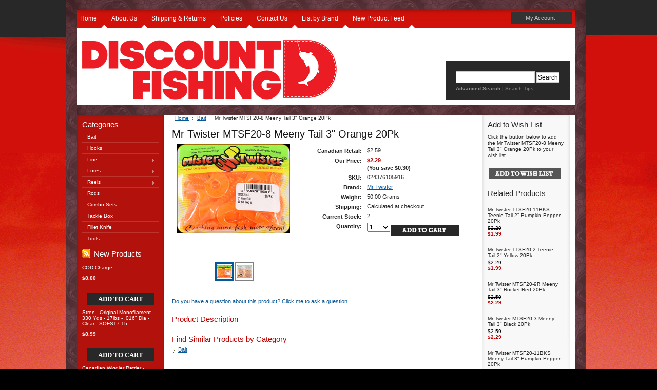

--- FILE ---
content_type: text/html; charset=UTF-8
request_url: https://www.discountfishing.ca/mr-twister-mtsf20-8-meeny-tail-3-orange-20pk/
body_size: 10362
content:
<!DOCTYPE html PUBLIC "-//W3C//DTD XHTML 1.0 Transitional//EN" "http://www.w3.org/TR/xhtml1/DTD/xhtml1-transitional.dtd">
<html xml:lang="en" lang="en" xmlns="http://www.w3.org/1999/xhtml" xmlns:og="http://opengraphprotocol.org/schema/">
<head>
    

    <title>Mr Twister MTSF20-8 Meeny Tail 3" Orange 20Pk - Discount Fishing Canada</title>

    <meta http-equiv="Content-Type" content="text/html; charset=UTF-8" />
    <meta name="description" content="" />
    <meta name="keywords" content="" />
    <meta property="og:type" content="product" />
<meta property="og:title" content="Mr Twister MTSF20-8 Meeny Tail 3&quot; Orange 20Pk" />
<meta property="og:description" content="Discount Fishing is a retailer of recreational fishing gear serving a market that covers Canada coast to coast to coast.  We pride ourselves in providing top quality products at a fraction of the cost found at other Canadian retailers.  The name says it all, we discount our items to move them out the door.  If you&#039;re looking for the absolute best deal on fishing gear in Canada then you&#039;ve found the right place.    It is our goal to become a one stop shopping destination for the fisherman looking for both quality and value.  Please keep in mind that we&#039;re just getting started here and because of that our inventory is currently limited.  Keep checking back often as we have more product inbound at all times and will soon grow to have a wide variety of lures, reels and much more in stock!  Thanks for stopping by!" />
<meta property="og:image" content="https://cdn1.bigcommerce.com/server4300/e534e/products/1246/images/9616/024376105916A__88463.1397772201.220.220.jpg?c=2" />
<meta property="og:site_name" content="Discount Fishing Canada" />
<meta property="og:url" content="https://discountfishing.ca/mr-twister-mtsf20-8-meeny-tail-3-orange-20pk/" />
<meta property="pinterest:richpins" content="enabled" />
    <link rel='canonical' href='https://discountfishing.ca/mr-twister-mtsf20-8-meeny-tail-3-orange-20pk/' />
    
    <meta http-equiv="Content-Script-Type" content="text/javascript" />
    <meta http-equiv="Content-Style-Type" content="text/css" />
    
    <link rel="shortcut icon" href="https://cdn2.bigcommerce.com/server4300/e534e/product_images/Discount%20Fishing%20Favicon.ico" />

    <!-- begin: js page tag -->
    <script language="javascript" type="text/javascript">//<![CDATA[
        (function(){
            // this happens before external dependencies (and dom ready) to reduce page flicker
            var node, i;
            for (i = window.document.childNodes.length; i--;) {
                node = window.document.childNodes[i];
                if (node.nodeName == 'HTML') {
                    node.className += ' javascript';
                }
            }
        })();
    //]]></script>
    <!-- end: js page tag -->

    <link href="https://cdn9.bigcommerce.com/r-50b4fa8997ce43839fb9457331bc39687cd8345a/themes/__master/Styles/styles.css" type="text/css" rel="stylesheet" /><link href="https://cdn1.bigcommerce.com/server4300/e534e/templates/__custom/Styles/styles.css?t=1440104557" media="all" type="text/css" rel="stylesheet" />
<link href="https://cdn9.bigcommerce.com/r-c71b9995f4a706510d16ad47d2472c26eb88e9bf/themes/Entertainment/Styles/iselector.css" media="all" type="text/css" rel="stylesheet" />
<link href="https://cdn1.bigcommerce.com/server4300/e534e/templates/__custom/Styles/red.css?t=1440104557" media="all" type="text/css" rel="stylesheet" />
<!--[if IE]><link href="https://cdn9.bigcommerce.com/r-c71b9995f4a706510d16ad47d2472c26eb88e9bf/themes/Entertainment/Styles/ie.css" media="all" type="text/css" rel="stylesheet" /><![endif]-->
<link href="https://cdn9.bigcommerce.com/r-8aad5f624241bf0bfd9e4b02f99944e01159441b/javascript/jquery/plugins/imodal/imodal.css" type="text/css" rel="stylesheet" /><link href="https://cdn9.bigcommerce.com/r-8aad5f624241bf0bfd9e4b02f99944e01159441b/javascript/jquery/plugins/jqzoom/css/jquery.jqzoom.css" type="text/css" rel="stylesheet" /><link href="https://cdn9.bigcommerce.com/r-8aad5f624241bf0bfd9e4b02f99944e01159441b/javascript/superfish/css/store.css" type="text/css" rel="stylesheet" /><link type="text/css" rel="stylesheet" href="https://cdn9.bigcommerce.com/r-8aad5f624241bf0bfd9e4b02f99944e01159441b/javascript/jquery/plugins/imodal/imodal.css" />

    <!-- Tell the browsers about our RSS feeds -->
    <link rel="alternate" type="application/rss+xml" title="New Products (RSS 2.0)" href="https://www.discountfishing.ca/rss.php?type=rss" />
<link rel="alternate" type="application/atom+xml" title="New Products (Atom 0.3)" href="https://www.discountfishing.ca/rss.php?type=atom" />
<link rel="alternate" type="application/rss+xml" title="Popular Products (RSS 2.0)" href="https://www.discountfishing.ca/rss.php?action=popularproducts&amp;type=rss" />
<link rel="alternate" type="application/atom+xml" title="Popular Products (Atom 0.3)" href="https://www.discountfishing.ca/rss.php?action=popularproducts&amp;type=atom" />


    <!-- Include visitor tracking code (if any) -->
    <!-- Start Tracking Code for analytics_googleanalytics -->

<script>
    (function(i,s,o,g,r,a,m){i['GoogleAnalyticsObject']=r;i[r]=i[r]||function(){
    (i[r].q=i[r].q||[]).push(arguments)},i[r].l=1*new Date();a=s.createElement(o),
    m=s.getElementsByTagName(o)[0];a.async=1;a.src=g;m.parentNode.insertBefore(a,m)
    })(window,document,'script','//www.google-analytics.com/analytics.js','ga');

	ga('create', 'UA-50920201-2', 'discountfishing.ca');
    ga('send', 'pageview');
    ga('require', 'ecommerce', 'ecommerce.js');

    function trackEcommerce() {
    this._addTrans = addTrans;
    this._addItem = addItems;
    this._trackTrans = trackTrans;
    }
    function addTrans(orderID,store,total,tax,shipping,city,state,country) {
    ga('ecommerce:addTransaction', {
        'id': orderID,
        'affiliation': store,
        'revenue': total,
        'tax': tax,
        'shipping': shipping,
        'city': city,
        'state': state,
        'country': country
    });
    }
    function addItems(orderID,sku,product,variation,price,qty) {
    ga('ecommerce:addItem', {
        'id': orderID,
        'sku': sku,
        'name': product,
        'category': variation,
        'price': price,
        'quantity': qty
    });
    }
    function trackTrans() {
        ga('ecommerce:send');
    }
    var pageTracker = new trackEcommerce();
</script>

<!-- End Tracking Code for analytics_googleanalytics -->



    

    <style type="text/css"> #Header { background-image: url("https://cdn2.bigcommerce.com/server4300/e534e/product_images/header_images/Entertainment_headerImage.png"); } </style>

    <script type="text/javascript" src="https://cdn9.bigcommerce.com/r-8aad5f624241bf0bfd9e4b02f99944e01159441b/javascript/jquery/1.7.2/jquery.min.js"></script>
    <script type="text/javascript" src="https://cdn10.bigcommerce.com/r-8aad5f624241bf0bfd9e4b02f99944e01159441b/javascript/menudrop.js?"></script>
    <script type="text/javascript" src="https://cdn10.bigcommerce.com/r-8aad5f624241bf0bfd9e4b02f99944e01159441b/javascript/common.js?"></script>
    <script type="text/javascript" src="https://cdn10.bigcommerce.com/r-8aad5f624241bf0bfd9e4b02f99944e01159441b/javascript/iselector.js?"></script>

    <script type="text/javascript">
    //<![CDATA[
    config.ShopPath = 'https://www.discountfishing.ca';
    config.AppPath = '';
    config.FastCart = 1;
    var ThumbImageWidth = 160;
    var ThumbImageHeight = 160;
    //]]>
    </script>
    
<script type="text/javascript" src="https://cdn9.bigcommerce.com/r-8aad5f624241bf0bfd9e4b02f99944e01159441b/javascript/jquery/plugins/imodal/imodal.js"></script><script type="text/javascript">
(function () {
    var xmlHttp = new XMLHttpRequest();

    xmlHttp.open('POST', 'https://bes.gcp.data.bigcommerce.com/nobot');
    xmlHttp.setRequestHeader('Content-Type', 'application/json');
    xmlHttp.send('{"store_id":"266740","timezone_offset":"-7","timestamp":"2026-01-25T04:27:22.92674800Z","visit_id":"1c040b92-684c-45c3-a184-24f7e7c76e12","channel_id":1}');
})();
</script>
<script src="https://www.google.com/recaptcha/api.js" async defer></script>
<script type="text/javascript" src="https://cdn9.bigcommerce.com/r-8aad5f624241bf0bfd9e4b02f99944e01159441b/javascript/jquery/plugins/jquery.form.js"></script>
<script type="text/javascript" src="https://cdn9.bigcommerce.com/r-8aad5f624241bf0bfd9e4b02f99944e01159441b/javascript/jquery/plugins/imodal/imodal.js"></script>
<script type="text/javascript">
var BCData = {};
</script>

    <script type="text/javascript" src="https://cdn9.bigcommerce.com/r-8aad5f624241bf0bfd9e4b02f99944e01159441b/javascript/quicksearch.js"></script>
    
    
    <!-- Used for verifying Google Webmaster account - Andrew Smiley Sept 27 2013 -->
    <meta name="google-site-verification" content="gyrS2zp30VWfJTNROkatNhu0CIeubCvR9tScJuyugCw" />
	
	
	<!-- Used for Google Analytics 4 - Calvin Sunderland - 230206 - Feb 6 2023 -->
	<!-- Google tag (gtag.js) -->
	<script async src="https://www.googletagmanager.com/gtag/js?id=G-T655GDEZH4"></script>
	<script>
		window.dataLayer = window.dataLayer || [];
		function gtag(){dataLayer.push(arguments);}
		gtag('js', new Date());
		gtag('config', 'G-T655GDEZH4');
	</script>


	
</head>

<body>
	<script type="text/javascript" src="https://cdn10.bigcommerce.com/r-8aad5f624241bf0bfd9e4b02f99944e01159441b/javascript/jquery/plugins/validate/jquery.validate.js?"></script>
	<script type="text/javascript" src="https://cdn10.bigcommerce.com/r-8aad5f624241bf0bfd9e4b02f99944e01159441b/javascript/product.functions.js?"></script>
	<script type="text/javascript" src="https://cdn10.bigcommerce.com/r-8aad5f624241bf0bfd9e4b02f99944e01159441b/javascript/product.js?"></script>
	<div id="Container">
	        <div id="AjaxLoading"><img src="https://cdn2.bigcommerce.com/server4300/e534e/templates/__custom/images/ajax-loader.gif?t=1440104557" alt="" />&nbsp; Loading... Please wait...</div>
        

        	<div id="Menu">
		<ul>
			<li class="First "><a href="https://www.discountfishing.ca/"><span>Home</span></a></li>
				<li class=" ">
		<a href="https://discountfishing.ca/about-us/"><span>About Us</span></a>
		
	</li>	<li class="HasSubMenu ">
		<a href="https://discountfishing.ca/shipping-returns/"><span>Shipping &amp; Returns</span></a>
		<ul>
	<li><a href="https://discountfishing.ca/refund-exchange/">Refund / Exchange</a></li>
</ul>
	</li>	<li class="HasSubMenu ">
		<a href="https://discountfishing.ca/policies/"><span>Policies</span></a>
		<ul>
	<li><a href="https://discountfishing.ca/general-policies/">General Policies</a></li><li><a href="https://discountfishing.ca/privacy-policy/">Privacy Policy</a></li>
</ul>
	</li>	<li class=" ">
		<a href="https://discountfishing.ca/contact-us/"><span>Contact Us</span></a>
		
	</li>	<li class="HasSubMenu ">
		<a href="http://www.discountfishing.ca/brands/"><span>List by Brand</span></a>
		<ul>
	<li><a href="https://discountfishing.ca/rss-syndication/">RSS Syndication</a></li>
</ul>
	</li>	<li class=" ">
		<a href="https://discountfishing.ca/new-product-feed/"><span>New Product Feed</span></a>
		
	</li>
		</ul>
	</div>
        		
		
		<div id="TopMenu">
		<!-- <div> -->
		<ul id="nav">
			<li>
			<a href="https://www.discountfishing.ca/account.php">My Account</a>
			<ul style="display:">
				<li style="display:none" class="HeaderLiveChat"></li>
				<li style="display:"><a href="https://www.discountfishing.ca/orderstatus.php">Order Status</a></li>
				<li style="display:"><a href="https://www.discountfishing.ca/wishlist.php">Wish Lists</a></li>
				
				<li style="display:" class="CartLink"><a href="https://www.discountfishing.ca/cart.php">View Cart <span></span></a></li>
				<li style="display:"><div style="background:#222;"><a href='https://www.discountfishing.ca/login.php' onclick=''>Sign in</a> or <a href='https://www.discountfishing.ca/login.php?action=create_account' onclick=''>Create an account</a></div></li>
			</ul>
		</li>
		</ul>
		
		</div>
		
		

		
		

        <div id="Outer">
            <div id="Header">
                <div id="Logo">
                    <a href="https://www.discountfishing.ca/"><img src="/product_images/Discount_Fishing_Logo_500_x_121.jpg" border="0" id="LogoImage" alt="Discount Fishing Canada" /></a>

                </div>
                			<div id="SearchForm">
				<form action="https://www.discountfishing.ca/search.php" method="get" onsubmit="return check_small_search_form()">
					
					<input type="text" name="search_query" id="search_query" class="Textbox" value="" style="height:17px;" />
					<!-- <input type="image" src="https://cdn2.bigcommerce.com/server4300/e534e/templates/__custom/images/red/Search.gif?t=1440104557" class="Button" /> -->
					<input name="Submit"  type="submit" value="Search" >
				</form>
				<p>
					<a href="https://www.discountfishing.ca/search.php?mode=advanced"><strong>Advanced Search</strong></a> |
					<a href="https://www.discountfishing.ca/search.php?action=Tips">Search Tips</a>
				</p>
			</div>

			<script type="text/javascript">
				var QuickSearchAlignment = 'left';
				var QuickSearchWidth = '232px';
				lang.EmptySmallSearch = "You forgot to enter some search keywords.";
			</script>

                <br class="Clear" />
            </div>
            <div class="outterborder"></div>
        


	<div id="Wrapper">
		
		<div class="Left" id="LayoutColumn1">
							<div class="Block CategoryList Moveable Panel" id="SideCategoryList">
					<h2>Categories</h2>
					<div class="BlockContent">
						<div class="SideCategoryListFlyout">
							<ul class="sf-menu sf-vertical">
<li><a href="https://www.discountfishing.ca/bait/">Bait</a></li>
<li><a href="https://www.discountfishing.ca/hooks/">Hooks</a></li>
<li><a href="https://www.discountfishing.ca/line/">Line</a><ul>
<li><a href="https://www.discountfishing.ca/berkely/">Berkely</a></li>
<li><a href="https://www.discountfishing.ca/eagle-claw/">Eagle Claw</a></li>
<li><a href="https://www.discountfishing.ca/power-pro/">Power Pro</a></li>
<li><a href="https://www.discountfishing.ca/sufix/">Sufix</a></li>
<li><a href="https://www.discountfishing.ca/other-2/">Other</a></li>

</ul>
</li>
<li><a href="https://www.discountfishing.ca/lures/">Lures</a><ul>
<li><a href="https://www.discountfishing.ca/alure/">Alure</a></li>
<li><a href="https://www.discountfishing.ca/blue-fox/">Blue Fox</a></li>
<li><a href="https://www.discountfishing.ca/buzz-bomb-1/">Buzz Bomb</a></li>
<li><a href="https://www.discountfishing.ca/hot-spot/">Hot Spot</a></li>
<li><a href="https://www.discountfishing.ca/luck-e-strike/">Luck E Strike</a></li>
<li><a href="https://www.discountfishing.ca/luhr-jensen/">Luhr Jensen</a></li>
<li><a href="https://www.discountfishing.ca/macks/">Macks</a></li>
<li><a href="https://www.discountfishing.ca/mepps/">Mepps</a></li>
<li><a href="https://www.discountfishing.ca/panther-martin/">Panther Martin</a></li>
<li><a href="https://www.discountfishing.ca/rapala/">Rapala</a></li>
<li><a href="https://www.discountfishing.ca/shimano/">Shimano</a></li>
<li><a href="https://www.discountfishing.ca/storm/">Storm</a></li>
<li><a href="https://www.discountfishing.ca/xcalibur/">Xcalibur</a></li>
<li><a href="https://www.discountfishing.ca/other/">Other</a></li>

</ul>
</li>
<li><a href="https://www.discountfishing.ca/reels/">Reels</a><ul>
<li><a href="https://www.discountfishing.ca/daiwa/">Daiwa</a></li>
<li><a href="https://www.discountfishing.ca/lews/">Lew&#039;s</a></li>
<li><a href="https://www.discountfishing.ca/okuma/">Okuma</a></li>
<li><a href="https://www.discountfishing.ca/penn/">Penn</a></li>
<li><a href="https://www.discountfishing.ca/pflueger/">Pflueger</a></li>
<li><a href="https://www.discountfishing.ca/quantum/">Quantum</a></li>
<li><a href="https://www.discountfishing.ca/shimano-1/">Shimano</a></li>
<li><a href="https://www.discountfishing.ca/other-1/">Other</a></li>

</ul>
</li>
<li><a href="https://www.discountfishing.ca/rods/">Rods</a></li>
<li><a href="https://www.discountfishing.ca/combo-sets/">Combo Sets</a></li>
<li><a href="https://www.discountfishing.ca/tackle-box/">Tackle Box</a></li>
<li><a href="https://www.discountfishing.ca/fillet-knife/">Fillet Knife</a></li>
<li><a href="https://www.discountfishing.ca/tools/">Tools</a></li>

</ul>

							<div class="afterSideCategoryList"></div>
						</div>
					</div>
				</div>

							<div class="Block NewProducts Moveable Panel" id="SideNewProducts" style="display:">
					<h2><span class="FeedLink FloatRight">
	<a href="https://www.discountfishing.ca/rss.php?type=rss">
		<img src="https://cdn2.bigcommerce.com/server4300/e534e/templates/__custom/images/RSS.gif?t=1440104557" title="New Products RSS Feed" alt="RSS" />
	</a>
</span> New Products</h2>
					<div class="BlockContent">
						<ul class="ProductList">
														<li class="Odd">
								<div class="ProductImage">
									<a href="https://discountfishing.ca/cod-charge/"><img src="https://cdn1.bigcommerce.com/server4300/e534e/templates/__custom/images/ProductDefault.gif" /></a>
								</div>
								<div class="ProductDetails">
									<strong><a href="https://discountfishing.ca/cod-charge/">COD Charge</a></strong>
								</div>
								<div class="ProductPriceRating">
									<em>$8.00</em>
									<span class="Rating Rating0"><img src="https://cdn2.bigcommerce.com/server4300/e534e/templates/__custom/images/IcoRating0.gif?t=1440104557" alt="" style="display: none" /></span>
								</div>
								<div class="ProductActionAdd" style="display:;">
									<strong><a href="https://discountfishing.ca/cart.php?action=add&product_id=1432">Add To Cart</a></strong>
								</div>
							</li>							<li class="Even">
								<div class="ProductImage">
									<a href="https://discountfishing.ca/stren-original-monofilament-330-yds-17lbs-016-dia-clear-sofs17-15/"><img src="https://cdn1.bigcommerce.com/server4300/e534e/products/1429/images/11408/378041__12532.1564457742.160.160.jpg?c=2" alt="Stren - Original Monofilament - 330 Yds - 17lbs - .016&quot; Dia - Clear - SOFS17-15" /></a>
								</div>
								<div class="ProductDetails">
									<strong><a href="https://discountfishing.ca/stren-original-monofilament-330-yds-17lbs-016-dia-clear-sofs17-15/">Stren - Original Monofilament - 330 Yds - 17lbs - .016&quot; Dia - Clear - SOFS17-15</a></strong>
								</div>
								<div class="ProductPriceRating">
									<em>$8.99</em>
									<span class="Rating Rating0"><img src="https://cdn2.bigcommerce.com/server4300/e534e/templates/__custom/images/IcoRating0.gif?t=1440104557" alt="" style="display: none" /></span>
								</div>
								<div class="ProductActionAdd" style="display:;">
									<strong><a href="https://discountfishing.ca/cart.php?action=add&product_id=1429">Add To Cart</a></strong>
								</div>
							</li>							<li class="Odd">
								<div class="ProductImage">
									<a href="https://discountfishing.ca/canadian-wiggler-rattler-casting-trolling-3-1-4-9-16oz-fire-tiger-cwr18/"><img src="https://cdn1.bigcommerce.com/server4300/e534e/products/1426/images/11405/110188__44241.1564457731.160.160.jpg?c=2" alt="Canadian Wiggler Rattler - Casting &amp; Trolling - 3 1/4&quot; - 9/16oz - Fire Tiger - CWR18" /></a>
								</div>
								<div class="ProductDetails">
									<strong><a href="https://discountfishing.ca/canadian-wiggler-rattler-casting-trolling-3-1-4-9-16oz-fire-tiger-cwr18/">Canadian Wiggler Rattler - Casting &amp; Trolling - 3 1/4&quot; - 9/16oz - Fire Tiger - CWR18</a></strong>
								</div>
								<div class="ProductPriceRating">
									<em>$8.99</em>
									<span class="Rating Rating0"><img src="https://cdn2.bigcommerce.com/server4300/e534e/templates/__custom/images/IcoRating0.gif?t=1440104557" alt="" style="display: none" /></span>
								</div>
								<div class="ProductActionAdd" style="display:;">
									<strong><a href="https://discountfishing.ca/cart.php?action=add&product_id=1426">Add To Cart</a></strong>
								</div>
							</li>							<li class="Even">
								<div class="ProductImage">
									<a href="https://discountfishing.ca/alure-sniper-surface-walker-strobe-lure-orange-ambers-as-sn-04/"><img src="https://cdn1.bigcommerce.com/server4300/e534e/products/1411/images/11390/0536235__42054.1557431418.160.160.jpg?c=2" alt="Alure - Sniper Surface Walker Strobe Lure - Orange Ambers - AS-SN-04" /></a>
								</div>
								<div class="ProductDetails">
									<strong><a href="https://discountfishing.ca/alure-sniper-surface-walker-strobe-lure-orange-ambers-as-sn-04/">Alure - Sniper Surface Walker Strobe Lure - Orange Ambers - AS-SN-04</a></strong>
								</div>
								<div class="ProductPriceRating">
									<em><strike class="RetailPriceValue">$12.00</strike> <span class="SalePrice">$8.99</span></em>
									<span class="Rating Rating0"><img src="https://cdn2.bigcommerce.com/server4300/e534e/templates/__custom/images/IcoRating0.gif?t=1440104557" alt="" style="display: none" /></span>
								</div>
								<div class="ProductActionAdd" style="display:;">
									<strong><a href="https://discountfishing.ca/cart.php?action=add&product_id=1411">Add To Cart</a></strong>
								</div>
							</li>							<li class="Odd">
								<div class="ProductImage">
									<a href="https://discountfishing.ca/alure-sniper-surface-walker-strobe-lure-green-beret-as-sn-02/"><img src="https://cdn1.bigcommerce.com/server4300/e534e/products/1410/images/11389/045420__70945.1557420062.160.160.jpg?c=2" alt="Alure - Sniper Surface Walker Strobe Lure - Green Beret - AS-SN-02" /></a>
								</div>
								<div class="ProductDetails">
									<strong><a href="https://discountfishing.ca/alure-sniper-surface-walker-strobe-lure-green-beret-as-sn-02/">Alure - Sniper Surface Walker Strobe Lure - Green Beret - AS-SN-02</a></strong>
								</div>
								<div class="ProductPriceRating">
									<em><strike class="RetailPriceValue">$12.00</strike> <span class="SalePrice">$8.99</span></em>
									<span class="Rating Rating0"><img src="https://cdn2.bigcommerce.com/server4300/e534e/templates/__custom/images/IcoRating0.gif?t=1440104557" alt="" style="display: none" /></span>
								</div>
								<div class="ProductActionAdd" style="display:;">
									<strong><a href="https://discountfishing.ca/cart.php?action=add&product_id=1410">Add To Cart</a></strong>
								</div>
							</li>
						</ul>
					</div>
				</div>
			<div class="Block Moveable Panel" id="SideNewsletterBox" style="display:none;"></div>
			<div class="Block Moveable Panel" id="SideLiveChatServices" style="display:none;"></div>
		</div>
		<div class="Content" id="LayoutColumn2">
			<div class="Block Moveable Panel Breadcrumb" id="ProductBreadcrumb" >
	<ul>
	<li><a href="https://www.discountfishing.ca">Home</a></li><li><a href="https://discountfishing.ca/bait/">Bait</a></li><li>Mr Twister MTSF20-8 Meeny Tail 3&quot; Orange 20Pk</li>
</ul>

</div>

			<script type="text/javascript" src="/javascript/jquery/plugins/jCarousel/jCarousel.js?"></script>
<script type="text/javascript" src="https://cdn10.bigcommerce.com/r-8aad5f624241bf0bfd9e4b02f99944e01159441b/javascript/jquery/plugins/jqzoom/jquery.jqzoom-core.js?"></script>
<script type="text/javascript">//<![CDATA[
	var ZoomImageURLs = new Array();
	
                        ZoomImageURLs[0] = "https:\/\/cdn1.bigcommerce.com\/server4300\/e534e\/products\/1246\/images\/9616\/024376105916A__88463.1397772201.1280.1280.jpg?c=2";
                    
                        ZoomImageURLs[1] = "https:\/\/cdn1.bigcommerce.com\/server4300\/e534e\/products\/1246\/images\/9617\/024376105916B__94019.1397772203.1280.1280.jpg?c=2";
                    
//]]></script>


<script type="text/javascript">//<![CDATA[
var ThumbURLs = new Array();
var ProductImageDescriptions = new Array();
var CurrentProdThumbImage = 0;
var ShowVariationThumb =false;
var ProductThumbWidth = 220;
var ProductThumbHeight =  220;
var ProductMaxZoomWidth = 1280;
var ProductMaxZoomHeight =  1280;
var ProductTinyWidth = 30;
var ProductTinyHeight =  30;


                        ThumbURLs[0] = "https:\/\/cdn1.bigcommerce.com\/server4300\/e534e\/products\/1246\/images\/9616\/024376105916A__88463.1397772201.220.220.jpg?c=2";
                        ProductImageDescriptions[0] = "Image 1";
                    
                        ThumbURLs[1] = "https:\/\/cdn1.bigcommerce.com\/server4300\/e534e\/products\/1246\/images\/9617\/024376105916B__94019.1397772203.220.220.jpg?c=2";
                        ProductImageDescriptions[1] = "Image 2";
                    

var ShowImageZoomer = 1;

var productId = 1246;
//]]></script>

<div class="Block Moveable Panel PrimaryProductDetails" id="ProductDetails">
    <div class="BlockContent">
        
        
        
        <h2>Mr Twister MTSF20-8 Meeny Tail 3&quot; Orange 20Pk</h2>
        
        
        <div class="ProductThumb" style="">
            <script type="text/javascript"
 src="https://cdn10.bigcommerce.com/r-8aad5f624241bf0bfd9e4b02f99944e01159441b/javascript/jquery/plugins/fancybox/fancybox.js?"></script>

<link rel="stylesheet" type="text/css"
 href="https://cdn10.bigcommerce.com/r-8aad5f624241bf0bfd9e4b02f99944e01159441b/javascript/jquery/plugins/fancybox/fancybox.css"
 media="screen" />

<div id="LightBoxImages" style="display: none;"><!--  -->
<a class="iframe"
 href="https://www.discountfishing.ca/productimage.php?product_id=1246"></a>
</div>

<script type="text/javascript">
	//<![CDATA[
	var originalImages = '';
	function showProductImageLightBox(TargetedImage) {
		var currentImage=0;
		if(TargetedImage) {
			currentImage = TargetedImage;
		} else if(CurrentProdThumbImage!='undefined'){
			currentImage = CurrentProdThumbImage;
		}
		if(ShowVariationThumb) {
			var url = "https://www.discountfishing.ca/productimage.php?product_id=1246&image_rule_id=" + encodeURIComponent(ShowVariationThumb);
		} else {
			var url = "https://www.discountfishing.ca/productimage.php?product_id=1246&current_image="+currentImage;
		}
		$('#LightBoxImages a').attr("href", url);

		initProductLightBox();

		$('#LightBoxImages a').trigger('click');
	}

	function initProductLightBox() {

		var w = $(window).width();
		var h = $(window).height();

		// tiny image box width plus 3 px margin, times the number of tiny images, plus the arrows width
		var carouselWidth = (34 + 3) * Math.min(10, 3) + 70;

		//the width of the prev and next link
		var navLinkWidth = 250;

		var requiredNavWidth = Math.max(carouselWidth, navLinkWidth);

		// calculate the width of the widest image after resized to fit the screen.
		// 200 is the space betewn the window frame and the light box frame.
		var wr = Math.min(w-200, 1280) / 1280;
		var hr = Math.min(h-200, 1010) / 1010;

		var r = Math.min(wr, hr);

		var imgResizedWidth = Math.round(r * 1280);
		var imgResizedHeight = Math.round(r * 1010);

		//calculate the width required for lightbox window
		var horizontalPadding = 100;
		var width = Math.min(w-100, Math.max(requiredNavWidth, imgResizedWidth+ horizontalPadding));
		var height = h-100;

		$('#LightBoxImages a').fancybox({
			'frameWidth'	: width,
			'frameHeight'	: height,
			callbackOnStart : function(){
   $('.zoomPad').css('z-index',0);
           },
           callbackOnClose : function(){
               $('.zoomPad').css('z-index',90);
           }
		});
	}

	$(document).ready(function() { originalImages = $('#LightBoxImages').html(); });
	//]]>
</script>

            <div class="ProductThumbImage" style="width:220px; height:220px;">
	<a rel="prodImage" style="margin:auto;" href="https://cdn1.bigcommerce.com/server4300/e534e/products/1246/images/9616/024376105916A__88463.1397772201.1280.1280.jpg?c=2" onclick="showProductImageLightBox(); return false; return false;">
		<img itemprop="image" src="https://cdn1.bigcommerce.com/server4300/e534e/products/1246/images/9616/024376105916A__88463.1397772201.220.220.jpg?c=2" alt="Image 1" title="Image 1" />
	</a>
</div>

            
            <div class="ImageCarouselBox" style="margin:0 auto; ">
                <a id="ImageScrollPrev" class="prev" href="#"><img src="https://cdn2.bigcommerce.com/server4300/e534e/templates/__custom/images/LeftArrow.png?t=1440104557" alt="" width="20" height="20" /></a>
                
                <div class="ProductTinyImageList">
                    <ul>
                        <li style = "height:34px; width:34px;"  onmouseover="showProductThumbImage(0, this)" onclick="showProductImageLightBox(0); return false; return false;" id="TinyImageBox_0">
	<div class="TinyOuterDiv" style = "height:30px; width:30px;">
		<div style = "height:30px; width:30px;">
			<a href="javascript:void(0);" rel='{"gallery": "prodImage", "smallimage": "https://cdn1.bigcommerce.com/server4300/e534e/products/1246/images/9616/024376105916A__88463.1397772201.220.220.jpg?c=2", "largeimage": "https://cdn1.bigcommerce.com/server4300/e534e/products/1246/images/9616/024376105916A__88463.1397772201.1280.1280.jpg?c=2"}'><img id="TinyImage_0" style="padding-top:3px;" width="30" height="24" src="https://cdn1.bigcommerce.com/server4300/e534e/products/1246/images/9616/024376105916A__88463.1397772201.30.30.jpg?c=2" alt="Image 1" title="Image 1" /></a>
		</div>
	</div>
</li>
<li style = "height:34px; width:34px;"  onmouseover="showProductThumbImage(1, this)" onclick="showProductImageLightBox(1); return false; return false;" id="TinyImageBox_1">
	<div class="TinyOuterDiv" style = "height:30px; width:30px;">
		<div style = "height:30px; width:30px;">
			<a href="javascript:void(0);" rel='{"gallery": "prodImage", "smallimage": "https://cdn1.bigcommerce.com/server4300/e534e/products/1246/images/9617/024376105916B__94019.1397772203.220.220.jpg?c=2", "largeimage": "https://cdn1.bigcommerce.com/server4300/e534e/products/1246/images/9617/024376105916B__94019.1397772203.1280.1280.jpg?c=2"}'><img id="TinyImage_1" style="padding-top:3px;" width="30" height="24" src="https://cdn1.bigcommerce.com/server4300/e534e/products/1246/images/9617/024376105916B__94019.1397772203.30.30.jpg?c=2" alt="Image 2" title="Image 2" /></a>
		</div>
	</div>
</li>

                    </ul>
                </div>
                
                <a id="ImageScrollNext" class="next" href="#"><img src="https://cdn2.bigcommerce.com/server4300/e534e/templates/__custom/images/RightArrow.png?t=1440104557" alt="" width="20" height="20" /></a>
            </div>
            <div style="display:none;" class="SeeMorePicturesLink">
                <a href="#" onclick="showProductImageLightBox(); return false; return false;" class="ViewLarger">See 1 more picture</a>
            </div>
        </div>
        
        <div class="ProductMain">
            
            <div class="ProductDetailsGrid">
                <div class="DetailRow RetailPrice" style="display: ">
                    <div class="Label">Canadian Retail:</div>
                    <div class="Value">
                        <strike>$2.59</strike>
                    </div>
                </div>
                
                <div class="DetailRow" style="">
                    <div class="Label">Our Price:</div>
                    <div class="Value">
                        <em class="ProductPrice VariationProductPrice">$2.29</em>
                         <span class="YouSave"> (You save <span class="YouSaveAmount">$0.30</span>)</span>
                    </div>
                </div>

                <div class="DetailRow ProductSKU" style="display: ">
                    <div class="Label">SKU:</div>
                    <div class="Value">
                        <span class="VariationProductSKU">
                            024376105916
                        </span>
                    </div>
                </div>

                <div class="DetailRow" style="display: none">
                    <div class="Label">Vendor:</div>
                    <div class="Value">
                        
                    </div>
                </div>
                
                <div class="DetailRow" style="display: ">
                    <div class="Label">Brand:</div>
                    <div class="Value">
                        <a href="https://discountfishing.ca/brands/Mr-Twister.html">Mr Twister</a>
                    </div>
                </div>
                
                <div class="DetailRow" style="display: none">
                    <div class="Label">Condition:</div>
                    <div class="Value">
                        
                    </div>
                </div>

                
                <div class="DetailRow" style="display: ">
                    <div class="Label">Weight:</div>
                    <div class="Value">
                        <span class="VariationProductWeight">
                            50.00 Grams
                        </span>
                    </div>
                </div>

				
                <div class="DetailRow" style="display: none">
                    <div class="Label">Rating:</div>
                    <div class="Value">
                        <img width="64" height="12" src="https://cdn2.bigcommerce.com/server4300/e534e/templates/__custom/images/IcoRating0.gif?t=1440104557" alt="" />
                        <span style="display:none">(
                            <a href="#reviews" onclick="">
                                
                            </a>
                            )</span>
                    </div>
                </div>

                
                <div class="DetailRow" style="display: none">
                    <div class="Label">Availability:</div>
                    <div class="Value">
                        
                    </div>
                </div>

                
                <div class="DetailRow" style="display: ">
                    <div class="Label">Shipping:</div>
                    <div class="Value">
                        Calculated at checkout
                    </div>
                </div>
                
                <div class="DetailRow" style="display:none;">
                    <div class="Label">Minimum Purchase:</div>
                    <div class="Value">
                         unit(s)
                    </div>
                </div>

                <div class="DetailRow" style="display:none;">
                    <div class="Label">Maximum Purchase:</div>
                    <div class="Value">
                         unit(s)
                    </div>
                </div>
                
                <div class="DetailRow InventoryLevel" style="">
                    <div class="Label">Current Stock:</div>
                    <div class="Value">
                        <span class="VariationProductInventory">
                            2
                        </span>
                    </div>
                </div>
                
                <div class="DetailRow" style="display: none">
                    <div class="Label">Gift Wrapping:</div>
                    <div class="Value">
                        
                    </div>
                </div>
            </div>
            
<form method="post" action="https://discountfishing.ca/cart.php" onsubmit="return check_add_to_cart(this, false) "  enctype="multipart/form-data" id="productDetailsAddToCartForm">
	<input type="hidden" name="action" value="add" />
	<input type="hidden" name="product_id" value="1246" />
	<input type="hidden" name="variation_id" class="CartVariationId" value="" />
	<input type="hidden" name="currency_id" value="" />
	<div class="ProductDetailsGrid ProductAddToCart">
		
		<div class="ProductOptionList">
			
		</div>
		<div class="productAttributeList" style="display:none;"></div>
		
		<div class="DetailRow" style="display: ">
			<div class="Label QuantityInput" style="display: ">Quantity:</div>
			<div class="Value AddCartButton">
				<span class="FloatLeft" style="display: ;">
					<select id="qty_" name="qty[]" class="Field45 quantityInput" style="">
    
	<option selected="selected" value="1">1</option>
	<option  value="2">2</option>
	<option  value="3">3</option>
	<option  value="4">4</option>
	<option  value="5">5</option>
	<option  value="6">6</option>
	<option  value="7">7</option>
	<option  value="8">8</option>
	<option  value="9">9</option>
	<option  value="10">10</option>
	<option  value="11">11</option>
	<option  value="12">12</option>
	<option  value="13">13</option>
	<option  value="14">14</option>
	<option  value="15">15</option>
	<option  value="16">16</option>
	<option  value="17">17</option>
	<option  value="18">18</option>
	<option  value="19">19</option>
	<option  value="20">20</option>
	<option  value="21">21</option>
	<option  value="22">22</option>
	<option  value="23">23</option>
	<option  value="24">24</option>
	<option  value="25">25</option>
	<option  value="26">26</option>
	<option  value="27">27</option>
	<option  value="28">28</option>
	<option  value="29">29</option>
	<option  value="30">30</option>
	
</select>
				</span>
				<div class="BulkDiscount">
					
						<input type="image" src="https://cdn2.bigcommerce.com/server4300/e534e/templates/__custom/images/red/AddCartButton.gif?t=1440104557" alt="" />
					
					<div class="BulkDiscountLink" style="display: none;">
						<a href="#" onclick="$.iModal({data: $('#ProductDetailsBulkDiscountThickBox').html(), width: 600}); return false;">
							Buy in bulk and save
						</a>
					</div>
				</div>
			</div>
		</div>
	</div>
</form>

<div class="OutOfStockMessage">
	
</div>



<script language="javascript" type="text/javascript">//<![CDATA[
lang.OptionMessage = "";
lang.VariationSoldOutMessage = "The selected product combination is currently unavailable.";
lang.InvalidQuantity = "Please enter a valid product quantity.";
lang.EnterRequiredField = "Please enter the required field(s).";
lang.InvalidFileTypeJS = "The file type of the file you are trying to upload is not allowed for this field.";
var ShowAddToCartQtyBox = "1";
productMinQty=0;productMaxQty=Number.POSITIVE_INFINITY;
//]]></script>


            
            
        </div>
        <div class="Clear AddThisButtonBox">
	<!-- AddThis Button BEGIN -->
	<div class="addthis_toolbox addthis_default_style " >
		<a class="addthis_button_facebook"></a><a class="addthis_button_email"></a><a class="addthis_button_print"></a><a class="addthis_button_twitter"></a>
	</div>
	<script type="text/javascript" async="async" src="//s7.addthis.com/js/300/addthis_widget.js#pubid=ra-4e94ed470ee51e32"></script>
	<!-- AddThis Button END -->
</div>

    </div>
</div>



        <br class="Clear" />
        <br>
        <script language="JavaScript">
            
            var productName = new String('Mr Twister MTSF20-8 Meeny Tail 3&quot; Orange 20Pk');
            var sku = new String('024376105916');
            /* document.write(temp + '<br>'); */ 
            productName = productName.replace(/[^a-zA-Z 0-9]+/g,'');
            
            
            
            
            document.write('<a title="Have Questions?  Click me."  target="_blank" href="http://form.jotformpro.com/form/30076311254948?product=' + productName + '&sku=' + sku +'"> Do you have a question about this product?  Click me to ask a question.</a>');
        </script>



			<div class="Block Moveable Panel" id="ProductTabs" style="display:none;"></div>
			<div class="Block Moveable Panel ProductDescription" id="ProductDescription">
	<h3>Product Description</h3>
    <div class="ProductDescriptionContainer" itemprop="description">
        
	</div>
	<hr style="" class="ProductSectionSeparator" />
</div>

			<div class="Block Moveable Panel" id="ProductVideos" style="display:none;"></div>
			<div class="Block Moveable Panel" id="ProductWarranty" style="display:none;"></div>
			<div class="Block Moveable Panel" id="ProductOtherDetails" style="display:none;"></div>
			<div class="Block Moveable Panel" id="SimilarProductsByTag" style="display:none;"></div>
			<div class="Block Moveable Panel" id="ProductByCategory">
	<h3>Find Similar Products by Category</h3>
	<div class="FindByCategory">
		<ul>
	<li><a href="https://discountfishing.ca/bait/">Bait</a></li>
</ul>

	</div>
	<hr  style="" class="Clear ProductSectionSeparator" />
</div>
			<div class="Block Moveable Panel" id="ProductReviews" style="display:none;"></div>
			<div class="Block Moveable Panel" id="SimilarProductsByCustomerViews" style="display:none;"></div>
		</div>
		<div class="Right" id="LayoutColumn3">
			<div class="Block Moveable Panel" id="SideCurrencySelector" style="display:none;"></div>
			<div class="Block Moveable Panel AddToWishlist" id="SideProductAddToWishList" style="display:">
	<h2>Add to Wish List</h2>
	<div class="BlockContent">
		<form name="frmWishList" id="frmWishList" action="https://www.discountfishing.ca/wishlist.php" method="get">
			<input type="hidden" name="action" value="add" />
			<input type="hidden" name="product_id" value="1246" />
			<input type="hidden" name="variation_id" value="" class="WishListVariationId"/>
			<p>Click the button below to add the Mr Twister MTSF20-8 Meeny Tail 3&quot; Orange 20Pk to your wish list.</p>
			<p></p>
			<p><input type="image" src="https://cdn2.bigcommerce.com/server4300/e534e/templates/__custom/images/red/WishlistButton.gif?t=1440104557" alt="Add to Wish List" /></p>
		</form>
	</div>
</div>

			<div class="Block SideRelatedProducts Moveable Panel" style="display:" id="SideProductRelated">
	<h2>Related Products</h2>
	<div class="BlockContent">
		<ul class="ProductList">
			<li>
	<div class="ProductImage">
		<a href="https://discountfishing.ca/mr-twister-ttsf20-11bks-teenie-tail-2-pumpkin-pepper-20pk/"><img src="https://cdn1.bigcommerce.com/server4300/e534e/products/1243/images/9610/024376047520A__56293.1397772187.160.160.jpg?c=2" alt="Mr Twister TTSF20-11BKS Teenie Tail 2&quot; Pumpkin Pepper 20Pk" /></a>
	</div>
	<div class="ProductDetails">
		<input type="hidden" name="ProductDetailsID" class="ProductDetailsID" value="1243" />
		<strong><a href="https://discountfishing.ca/mr-twister-ttsf20-11bks-teenie-tail-2-pumpkin-pepper-20pk/">Mr Twister TTSF20-11BKS Teenie Tail 2&quot; Pumpkin Pepper 20Pk</a></strong>
		<em><strike class="RetailPriceValue">$2.29</strike> $1.99</em>
		<span class="Rating Rating0"><img src="https://cdn2.bigcommerce.com/server4300/e534e/templates/__custom/images/IcoRating0.gif?t=1440104557" alt="" style="display: none" /></span>
	</div>
</li><li>
	<div class="ProductImage">
		<a href="https://discountfishing.ca/mr-twister-ttsf20-2-teenie-tail-2-yellow-20pk/"><img src="https://cdn1.bigcommerce.com/server4300/e534e/products/1245/images/9614/024376047506A__51768.1397772197.160.160.jpg?c=2" alt="Mr Twister TTSF20-2 Teenie Tail 2&quot; Yellow 20Pk" /></a>
	</div>
	<div class="ProductDetails">
		<input type="hidden" name="ProductDetailsID" class="ProductDetailsID" value="1245" />
		<strong><a href="https://discountfishing.ca/mr-twister-ttsf20-2-teenie-tail-2-yellow-20pk/">Mr Twister TTSF20-2 Teenie Tail 2&quot; Yellow 20Pk</a></strong>
		<em><strike class="RetailPriceValue">$2.29</strike> $1.99</em>
		<span class="Rating Rating0"><img src="https://cdn2.bigcommerce.com/server4300/e534e/templates/__custom/images/IcoRating0.gif?t=1440104557" alt="" style="display: none" /></span>
	</div>
</li><li>
	<div class="ProductImage">
		<a href="https://discountfishing.ca/mr-twister-mtsf20-9r-meeny-tail-3-rocket-red-20pk/"><img src="https://cdn1.bigcommerce.com/server4300/e534e/products/1247/images/9618/024376101055A__97540.1397772205.160.160.jpg?c=2" alt="Mr Twister MTSF20-9R Meeny Tail 3&quot; Rocket Red 20Pk" /></a>
	</div>
	<div class="ProductDetails">
		<input type="hidden" name="ProductDetailsID" class="ProductDetailsID" value="1247" />
		<strong><a href="https://discountfishing.ca/mr-twister-mtsf20-9r-meeny-tail-3-rocket-red-20pk/">Mr Twister MTSF20-9R Meeny Tail 3&quot; Rocket Red 20Pk</a></strong>
		<em><strike class="RetailPriceValue">$2.59</strike> $2.29</em>
		<span class="Rating Rating0"><img src="https://cdn2.bigcommerce.com/server4300/e534e/templates/__custom/images/IcoRating0.gif?t=1440104557" alt="" style="display: none" /></span>
	</div>
</li><li>
	<div class="ProductImage">
		<a href="https://discountfishing.ca/mr-twister-mtsf20-3-meeny-tail-3-black-20pk/"><img src="https://cdn1.bigcommerce.com/server4300/e534e/products/1249/images/9622/024376048374A__96421.1397772214.160.160.jpg?c=2" alt="Mr Twister MTSF20-3 Meeny Tail 3&quot; Black 20Pk" /></a>
	</div>
	<div class="ProductDetails">
		<input type="hidden" name="ProductDetailsID" class="ProductDetailsID" value="1249" />
		<strong><a href="https://discountfishing.ca/mr-twister-mtsf20-3-meeny-tail-3-black-20pk/">Mr Twister MTSF20-3 Meeny Tail 3&quot; Black 20Pk</a></strong>
		<em><strike class="RetailPriceValue">$2.59</strike> $2.29</em>
		<span class="Rating Rating0"><img src="https://cdn2.bigcommerce.com/server4300/e534e/templates/__custom/images/IcoRating0.gif?t=1440104557" alt="" style="display: none" /></span>
	</div>
</li><li>
	<div class="ProductImage">
		<a href="https://discountfishing.ca/mr-twister-mtsf20-11bks-meeny-tail-3-pumpkin-pepper-20pk/"><img src="https://cdn1.bigcommerce.com/server4300/e534e/products/1250/images/9624/024376048046A__61364.1397772218.160.160.jpg?c=2" alt="Mr Twister MTSF20-11BKS Meeny Tail 3&quot; Pumpkin Pepper 20Pk" /></a>
	</div>
	<div class="ProductDetails">
		<input type="hidden" name="ProductDetailsID" class="ProductDetailsID" value="1250" />
		<strong><a href="https://discountfishing.ca/mr-twister-mtsf20-11bks-meeny-tail-3-pumpkin-pepper-20pk/">Mr Twister MTSF20-11BKS Meeny Tail 3&quot; Pumpkin Pepper 20Pk</a></strong>
		<em><strike class="RetailPriceValue">$2.59</strike> $2.29</em>
		<span class="Rating Rating0"><img src="https://cdn2.bigcommerce.com/server4300/e534e/templates/__custom/images/IcoRating0.gif?t=1440104557" alt="" style="display: none" /></span>
	</div>
</li>
		</ul>
	</div>
</div>
			<div class="Block Moveable Panel SideRecentlyViewed" style="display: " id="SideProductRecentlyViewed">
	<h2>You Recently Viewed...</h2>
	<div class="BlockContent">
		<script type="text/javascript">
		lang.CompareSelectMessage = 'Please choose at least 2 products to compare.';
		</script>
		<form name="frmCompare" id="frmCompare" action="https://www.discountfishing.ca/compare/" method="get" onsubmit="return compareProducts('https://www.discountfishing.ca/compare/')">
			<ul class="ProductList">
				<li>
	<div class="ComparisonCheckbox">
		<input style="display:none" type="checkbox" class="CheckBox" name="compare_product_ids" value="1246" onclick="product_comparison_box_changed(this.checked)" />
	</div>
	<div class="ProductImage">
		<a href="https://discountfishing.ca/mr-twister-mtsf20-8-meeny-tail-3-orange-20pk/"><img src="https://cdn1.bigcommerce.com/server4300/e534e/products/1246/images/9616/024376105916A__88463.1397772201.160.160.jpg?c=2" alt="Mr Twister MTSF20-8 Meeny Tail 3&quot; Orange 20Pk" /></a>
	</div>
	<div class="ProductDetails">
		<input type="hidden" name="ProductDetailsID" class="ProductDetailsID" value="1246" />
		<strong><a href="https://discountfishing.ca/mr-twister-mtsf20-8-meeny-tail-3-orange-20pk/">Mr Twister MTSF20-8 Meeny Tail 3&quot; Orange 20Pk</a></strong>
	</div>
	<div class="ProductPriceRating">
		<em><strike class="RetailPriceValue">$2.59</strike> $2.29</em>
		<span class="Rating Rating0"><img src="https://cdn2.bigcommerce.com/server4300/e534e/templates/__custom/images/IcoRating0.gif?t=1440104557" alt="" style="display: none" /></span>
	</div>
	<div class="ProductActionAdd" style="display:;">
		<strong><a href="https://discountfishing.ca/cart.php?action=add&product_id=1246">Add To Cart</a></strong>
	</div>
</li>
			</ul>

			<div class="CompareButton" style="display:none">
				<input type="image" value="Compare Selected" src="https://cdn2.bigcommerce.com/server4300/e534e/templates/__custom/images/red/CompareButton.gif?t=1440104557" />
			</div>
		</form>
	</div>
</div>

		</div>
		<br class="Clear" />
	</div>
	        <br class="Clear" />
        <div id="Footer">
            <p>
                All prices are in <span title='Canadian'>CAD</span>
                Copyright 2026 Discount Fishing Canada.
                <a href="https://www.discountfishing.ca/sitemap/"><span>Sitemap</span></a> |
                
                <a rel="nofollow" href="http://www.bigcommerce.com">Shopping Cart Software</a> by BigCommerce
            </p>





<table width="100%" border="0" cellpadding="2" cellspacing="0">
	<tr>
		
		<td width="400">		<!-- blank cell forcing spacing. --> 
		</td>
		
	
		<td align="center" title="Signifyd">
			<a target="_blank" href="https://www.signifyd.com/?utm_source=customer&utm_medium=badge&utm_campaign=badge"><img src="//cdn.signifyd.com/assets/images/signifyd-badge-light.png" alt="Signifyd | Fraud Protection and Chargeback Prevention for eCommerce" /></a> 
		</td>
		
		<td width="400">		<!-- blank cell forcing spacing. --> 
		</td>
		
	</tr>
</table>



            
        </div>
        <br class="Clear" />
        </div>

        
        
        
        

        
        
        

        <script type="text/javascript" src="https://cdn9.bigcommerce.com/r-8aad5f624241bf0bfd9e4b02f99944e01159441b/javascript/superfish/js/jquery.bgiframe.min.js"></script>
<script type="text/javascript" src="https://cdn9.bigcommerce.com/r-8aad5f624241bf0bfd9e4b02f99944e01159441b/javascript/superfish/js/superfish.js"></script>
<script type="text/javascript">
    $(function(){
        if (typeof $.fn.superfish == "function") {
            $("ul.sf-menu").superfish({
                delay: 800,
                dropShadows: false,
                speed: "fast"
            })
            .find("ul")
            .bgIframe();
        }
    })
</script>
<script type="text/javascript" src="https://cdn9.bigcommerce.com/r-8aad5f624241bf0bfd9e4b02f99944e01159441b/javascript/visitor.js"></script>

        <script type="text/javascript">
$(document).ready(function() {
	// attach fast cart event to all 'add to cart' link
	$(".ProductActionAdd a[href*='cart.php?action=add']").click(function(event) {
		fastCartAction($(this).attr('href'));
		return false;
	});
});
</script>






</div>
<script type="text/javascript">

$(document).ready(function() {
  		 var hash = window.location.hash;

  if (hash == '#reviews') {
	 
	ActiveProductTab('ProductReviews_Tab');
	
  }

});
</script>
<script type="text/javascript" src="https://cdn9.bigcommerce.com/shared/js/csrf-protection-header-5eeddd5de78d98d146ef4fd71b2aedce4161903e.js"></script></body>
</html>

--- FILE ---
content_type: text/css;charset=UTF-8
request_url: https://cdn1.bigcommerce.com/server4300/e534e/templates/__custom/Styles/styles.css?t=1440104557
body_size: 10395
content:
/* Global Reset */
* {
    margin: 0;
    padding: 0;
}

/* General */
body {
    font-family: Verdana, Arial, Helvetica, sans-serif;
    font-size: 0.7em;
    height: 100%;
}

input, select {
    font-size: 12px;
}

input {
    padding: 2px;
}

p {
    line-height: 1.3;
    margin-bottom: 15px;
}

a {
    font-weight: normal;
    text-decoration: underline;
}

h2 {
    font-size: 1.8em;
    font-weight: normal;
    margin: 0 0 8px 0;
}

h3 {
    font-size: 1.4em;
    font-weight: normal;
    margin-bottom: 6px;
}

h4 {
    font-size: 1.1em;
    margin-bottom: 4px;
}

img, img a {
    border: 0;
}

ul, ol {
   /*  margin: 0 0 10px 30px; */
}

li {
    margin: 0;
    margin-bottom: 0px;
    padding: 0;
}

blockquote {
    margin-left: 28px;
}

select option {
    padding: 0 10px;
}

hr {
    margin: 10px 0;
    padding: 0;
    background: #c7d7db;
    height: 1px;
    border:0;
}

/* Forms */
.HorizontalFormContainer dl, .VerticalFormContainer dl {
    margin: 0;
}
.HorizontalFormContainer dt img {
    vertical-align: middle;
    float: left;
}

.HorizontalFormContainer dt .fieldLabel {
    float:left;
    padding-top: 4px;
    padding-left: 4px;
}

.HorizontalFormContainer dt {
    width: 160px;
    float: left;
    clear: left;
}

.HorizontalFormContainer dd.ProductField {
    height: 20px;
}

.HorizontalFormContainer dd {
    padding-top:4px;
    margin-left: 170px;
}

.NarrowFormContainer dt {
    width: 110px;
}

.NarrowFormContainer dd {
    margin-left: 120px;
}

.HorizontalFormContainer p.Submit {
    margin-left: 170px;
}

.NarrowFormContainer p.Submit {
    margin-left: 120px;
}

.VerticalFormContainer dt {
    margin-bottom: 6px;
}

.VerticalFormContainer dd {
    margin-bottom: 6px;
    margin-left: 10px;
}

/* Page Container */
#homePageContainer{
    margin: auto;
    background: url(//cdn2.bigcommerce.com/server4300/e534e/templates/__custom/images/bodyb.png?t=1440104557) no-repeat;
    width: 1000px;
    padding: 20px 11px 0 11px;
}

#Container {
    background: url(//cdn2.bigcommerce.com/server4300/e534e/templates/__custom/images/bodyb.png?t=1440104557) no-repeat;
    width: 1000px;
    padding: 20px 11px 0 11px;
    margin: auto;
}

/* Top Navigational Menu */
#TopMenu {
    width: 965px;
    height: 30px;
    padding-top: 4px;
    padding-right: 5px;
    margin: 0 0 0 10px;
    background: url("../../Entertainment/images/red/MenuBg.gif") repeat-x scroll 0 0 #D4110A;
    text-align: center;
}

/*
#TopMenu ul {
    list-style: none;
    padding: 0;
    margin: 0;
}

#TopMenu li {
    list-style: none;
    float: left;
    margin: 4px 0 0 0;
    padding: 0;
}

#TopMenu li.First a {
    border-left: 0;
}

#TopMenu li a, #TopMenu li div {
    display: block;
    text-decoration: none;
    font-size: 0.85em;
    padding: 0 20px 0 5px;
    margin: 4px 0 4px 0;
}

#TopMenu li div a {
    padding: 0;
    margin: 0;
    display: inline;
    font-size: 1em;
}

#TopMenu li a:hover {
    text-decoration: underline;
}

*/
/*------------------------------------*
    NAV
*------------------------------------*/
#nav{
    list-style:none;
    font-weight:bold;
     margin-bottom:4px; 
    /* Clear floats */
    /* float:left; */
    float: right;
    
    /* Bring the nav above everything else--uncomment if needed.
    position:relative;
    z-index:5;
    */
    /* text-align: right; */
}
#nav li{
    float:left;
    margin-right:0px;
    margin-top:0px;
    position:relative;
    
}
#nav a{
    display:block;
    padding:5px;
    color:#fff;
    background:#333;
    text-decoration:none;
    width:115px;
    padding-left:0px;
}
#nav a:hover{
    color:#fff;
    background:#222;
    text-decoration:underline;
}

/*--- DROPDOWN ---*/
#nav ul{
    background:#fff; /* Adding a background makes the dropdown work properly in IE7+. Make this as close to your page's background as possible (i.e. white page == white background). */
    background:rgba(255,255,255,0); /* But! Let's make the background fully transparent where we can, we don't actually want to see it if we can help it... */
    list-style:none;
    position:absolute;
    left:-9999px; /* Hide off-screen when not needed (this is more accessible than display:none;) */
}
#nav ul li{
    padding-top:0px; /* Introducing a padding between the li and the a give the illusion spaced items */
    padding-bottom:0px;
    float:none;
}
#nav ul a{
    white-space:nowrap; /* Stop text wrapping and creating multi-line dropdown items */
}
#nav li:hover ul{ /* Display the dropdown on hover */
    left:0; /* Bring back on-screen when needed */
}
#nav li:hover a{ /* These create persistent hover states, meaning the top-most link stays 'hovered' even when your cursor has moved down the list. */
    background:#222;
    text-decoration:underline;
}
#nav li:hover ul a{ /* The persistent hover state does however create a global style for links even before they're hovered. Here we undo these effects. */
    text-decoration:none;
}
#nav li:hover ul li a:hover{ /* Here we define the most explicit hover states--what happens when you hover each individual link. */
    background:#333;
}



/* Pages Menu */
#Menu {
    clear: both;
    float: left;
    margin: 0 0 0 10px;
    padding: 4px 0 0 0;
    height: 30px;
    width: 750px;		/*  was 700 orig  */
    display: inline;
}

#Menu ul {
    margin: 0;
    padding: 0;
}

#Menu li {
    float: left;
    position: relative;
    list-style: none;
    margin: 0 2px 0 0;
    padding: 0;
}

#Menu li.First a {
}

#Menu li a {
    display: block;
    float: left;
    font-size: 1.1em;
    text-align: center;
    text-decoration: none;
    padding: 5px 20px 5px 6px;
    height: 20px;
}

#Menu li a:hover    {
    text-decoration: underline;
}

#Menu li ul {
    width: auto;
    position: absolute;
    clear: left;
    top: 30px;
    left: 0;
    display: none;
    text-align: left;
    font-size: 0.85em;
    background: transparent;
    z-index: 1;
}

#Menu li ul li {
    clear: both;
    text-align: left;
    background: transparent;
}

#Menu li ul li a {
    padding: 5px 10px 5px 10px;
    font-size: 1em;
    text-align: left;
    margin: 0;
    width: 120px;
    height: auto;
}

#Menu li ul li a:hover {
    background: #444444;
}

#Menu li:hover a, #Menu li.over a{
    text-decoration: underline;
}

#Menu li ul li a, #Menu li.over li a {
    text-decoration: none !important;
}

#Menu li:hover ul, #Menu li.over ul {
    display: block;
}

/* Holly Hack. IE Requirement */
* html #Menu ul li { float: left; height: 1%; }
* html #Menu ul li a { height: 1%; }
/* End */


/* Outer Content Wrapper (Surrounds header & content) */
#Outer {
    clear: both;
}

#Wrapper {
    clear: both;
    float: left;
    width: 970px;
    padding: 0 0 0 0;
    margin: 0 0 0 10px;
    display: inline;
    min-height: 1200px;
}

/* Header */

#Header {
    width: 970px;
    height: 150px;
    clear: both;
    float: left;
    padding: 0;
    margin: 0 0 0 10px;
    display: inline;
}

/* Logo */

#Logo {
    float: left;
    width: 520px;
    height: 160px;
    display: inline;
}

#Logo h1 {
    margin: 15px 0 0 20px;
    padding-left: 60px;
    font-size: 30px;
    padding-top: 5px;
    height: 45px;
}

#Logo #LogoImage {
    margin-top: 20px;
    margin-left: 10px;
}

#Logo h1 a {
    text-decoration: none;
}

/* Top Search Form */
#SearchForm {
    margin-left: 0;
    margin-bottom: 0;
    margin-right: 10px;
    margin-top: 65px;
    padding-left: 20px;
    padding-bottom: 0;
    padding-right: 20px;
    padding-top: 20px;
    float: right;
    height: 55px;
    display: inline;
}

#SearchForm form {
}

#SearchForm label {
    font-size: 1.3em;
    display: none;
}

/*
#SearchForm input {
    width: 139px;
    height: 15px;
    font-size: 0.9em;
    padding: 2px 3px 2px 3px;
}
*/

#SearchForm .Button {
    width: 41px;
    height: 21px;
    padding: 0;
    background: transparent;
    vertical-align: middle;
}

#SearchForm p {
    font-size: 0.85em;
    margin: 5px 0 0 0;
}

#SearchForm a {
    text-decoration: none;
}

#SearchForm a:hover {
    text-decoration: underline;
}/* Left Content Area */

.Left {
    float: left;
    min-height: 500px;
    width: 170px;
    font-size: 0.85em;
    margin: 0 15px 0 0px;
    display: inline;
}

.Left h2 {
    font-size: 1.6em;
    font-weight: normal;
    margin: 10px 5px 5px 10px;
}

.Left ul {
    margin: 0;
    padding: 0;
}

.Left li {
    clear: both;
    list-style: none;
    margin: 0;
    padding: 3px 0;
}

.Left .BlockContent {
    margin: 0 10px 0 10px;
}

.Left li {
}

.Left li a {
    text-decoration: none;
}

.Left li a:hover {
    text-decoration: underline;
}

.Left #SideCategoryList li ul {
    border-top: 1px solid #BE3530;
}

.Left #SideCategoryList li.LastChild {
    border-bottom: 0 !important;
}
.Left #SideCategoryList li{
    padding: 3px 0 3px 0;
}
.Left #SideCategoryList li ul {
    padding-left: 15px;
}
/* Primary Content Area */
.Content {
    float: left;
    width: 580px;
    min-height: 500px;
    margin: 0;
    padding: 0 0 10px 0;
    font-size: 11px;
}

.Content .Block {
    clear: both;
}

.Block {
    margin-top: 0;
    margin-bottom: 10px;
}

.Content h2 {
}

.Content a:hover {
    text-decoration: underline;
}

/* Primary Content Area (column span of 2) */
.Content.Wide {
    width: 760px;
    margin: 0 0 0 10px;
}

/* Primary Content Area (column span of 3 - spans entire page width) */
.Content.Widest {
    width: 950px;
    margin: 0 0 0 10px;
}

.CurrentlySoldOut {
    background: red;
    width: 206px;
    text-align: left;
    margin: 10px 0 0 70px;
    padding: 5px 20px;
    border-radius: 10px;
    -webkit-border-radius: 10px;
    -moz-border-radius: 10px;
    -o-border-radius: 10px;
}
.CurrentlySoldOut p {
    color: white;
    font-weight: bold;
    font-size: 10px;
    margin: 0;
}
/* Right Content Area */
.Right {
    float: right;
    min-height: 500px;
    width: 170px;
    font-size: 0.85em;
    padding-bottom: 10px;
    margin-right: 10px;
    display: inline;
}

.Right h2 {
    font-size: 1.6em;
    font-weight: normal;
    margin: 10px 5px 10px 10px;
}

.Right a {
    color: #000;
}

.Right li a:hover {
    text-decoration: underline;
}

.Right .Block {
    padding: 0;
    margin: 0;
}

.Right .BlockContent {
    margin: 0 10px 5px 10px;
}

.Right ul {
    margin: 0;
    padding: 0;
}

.Right li {
    clear: both;
    list-style: none;
    margin: 0;
    padding: 3px 0;
}

.Right li a {
    text-decoration: none;
}

.Right li a:hover {
    text-decoration: underline;
}

/* Page Footer */

#Footer {
    clear: both;
    font-size: 0.85em;
    text-align: left;
    width: 955px;
    margin: 20px 0 0 10px;
    padding: 20px 0 10px 15px;
}

#Footer ul {
    list-style: none;
    margin: 0 0 30px 115px;
    padding: 0;
}

#Footer li {
    float: left;
    list-style: none;
    margin: 0;
    padding: 0;
}

#Footer li a {
    text-decoration: none;
    padding: 0 10px 0 10px;
}

/* Newsletter Subscription Form */
.NewsletterSubscription {
    clear: both;
}

.NewsletterSubscription label {
    clear: both;
    float: left;
}

.Left .NewsletterSubscription label {
    color: #fff;
}

.NewsletterSubscription input {
    width: 140px;
    font-size: 0.9em;
    padding: 3px;
    margin-bottom: 5px;
}

.NewsletterSubscription .Button {
    width: 115px;
    height: 21px;
    border: 0;
    vertical-align: middle;
}

/* Product Listings */

.ProductList {
    list-style: none;
    margin: 0;
    padding: 0;
}

.Content .ProductList, .Content .ProductList li {
    padding-bottom: 5px;
    list-style: none;
    padding: 0;
    margin: 0;
}

.Content .ProductList li {
    padding-bottom: 5px;
    list-style: none;
    float: left;
    width: 177px !important;
    min-height: 301px;
    font-size: 0.95em;
    text-align: center;
    margin: 10px 6px 10px 0;
    overflow: hidden;
    height: 301px !important;
}

.Content .ProductList .ProductImage {
    margin: 8px 8px 5px 8px;
    display: inline-block;
    width: 120px;
    height: 160px !important;
    text-align: center;
    overflow: hidden;
}

.Content .ProductList .ProductDetails {
    padding: 5px 3px 4px 3px;
    min-height: 0;
    height: 26px !important;
    overflow: hidden;
}

.ProductList a {
    text-decoration: none;
}

.ProductList .ProductImage {
    margin: 0 0 5px 6px;
    display: table-cell;
    width: 120px;
    height: 120px;
    text-align: center;
    overflow: hidden;
    vertical-align: middle;
}

.ProductList .ProductImage img{
    vertical-align: middle;
}

.ProductList .ProductDetails {
    margin: 5px 5px 9px 0;
}
.ProductPriceRating {
    height: 27px;
}
.ProductList em {
    margin-top: 3px;
    display: block;
}

.ProductPrice, .ProductList em {
    font-style: normal;
    font-weight: bold;
}

.ProductList .Rating {
    font-size: 0.9em;
    font-weight: bold;
    display: block;
}

.ProductList .Rating img {
    height: 12px;
    margin-top: 3px;
}

.ProductList li .ProductCompareButton {
    margin-top: 3px;
    text-align: center;
}

.Left .ProductList .ProductImage, .Right .ProductList .ProductImage {
    display: none;
}
.Left .ProductList .ProductImage img, .Right .ProductList .ProductImage img {
    max-width:130px;
}

.Left .ProductList li a {
    color: #fff;
}

.Right .ProductList li {
}

.Right .SideCart p
{
    color: #000000;
}

/* Top Seller Block Specific */

.Right .TopSellers {
    clear: both;
    padding: 0 0 10px 0;
}

.Right .TopSellers ul {
    margin: 0;
    padding: 0;
}

.Right .TopSellers li {
    clear: both;
    width: 148px;
    margin: 0 0 5px 0;
}

.Right .TopSellers li .TopSellerNumber { /* Contains the number of the item */
    float: left;
    width: 18px;
    font-size: 1.6em;
    padding: 0 0 2px 4px;
}

.Left .TopSellers li .TopSellerNumber {
    color: #fff;
}

.Right .TopSellers .ProductDetails { /* Contains the details of the item */
    margin: 0;
    margin-left: 28px;
}

.Right .TopSellers li.TopSeller1 { /* No1 seller box */
    clear: both;
    float: left;
    width: 145px;
    height: auto;
    margin: 0 0 5px 0;
    padding: 0 0 10px 0;
    display: inline;
}

.Right .TopSellers li.TopSeller1 img {
    text-align: center;
    overflow: hidden;
}

.Right .TopSellers li.TopSeller1 .TopSellerNumber {
    width: 28px;
    font-size: 2em;
    font-weight: bold;
    margin: 4px 0 0 4px;
    padding: 0;
    position: relative;
    display: inline;
}

.Right .TopSellers li.TopSeller1 .ProductDetails {
    clear: both;
    float: left;
    width: 135px;
    font-size: 1.1em;
    margin: 0;
    padding: 3px 5px 10px 5px;
}

.Right .TopSellers li.TopSeller1 .ProductImage {
    clear: both;
    float: left;
    width: 140px;
    display: inline;
    text-align: center;
    overflow: visible;
    margin: 0;
    border: 0;
}

.Right .TopSellers li .TopSellerNumber {
}

.Content .TopSellers li.TopSeller1 .TopSellerNumber, .Content .TopSellers li .TopSellerNumber {
    font-weight: bold;
    background: #fff;
}

/* Page Breadcrumbs */
.Breadcrumb ul, .Breadcrumb li {
    list-style: none;
    margin: 0;
    padding: 0;
}

.Breadcrumb {
    font-size: 0.9em;
    padding-bottom: 4px;
    border-bottom: 1px solid #DCDFE2;
}

.Breadcrumb li {
    padding-left: 6px;
    display: inline;
}

.Breadcrumb li a {
    padding-right: 10px;
    background: url('../../Entertainment/images/BreadcrumbSep.gif') no-repeat right;
}

.FindByCategory ul, .FindByCategory li {
    list-style: none;
    padding: 0;
    margin: 0;
}

.FindByCategory li {
    padding-left: 12px;
    background: url('../../Entertainment/images/BreadcrumbSep.gif') no-repeat 3px 5px;
    padding-right: 8px;
    display: inline;
}

/* Miscellaneous Definitions */

.Meta {
    color: #444;
    font-size: 0.93em;
}

.Left .FeedLink, .Right .FeedLink {
    float: left;
    margin: 0 7px 0 0;
}

.Content .FeedLink {
    float: left;
    margin: 5px 4px 0 0;
}

.FloatRight {
    float: right;
}

.FloatLeft {
    float: left;
}

.ClearRight {
    clear: right;
}

.ClearLeft {
    clear: left;
}

.SortBox {
    font-size: 0.95em;
    color: #444;
}

.CompareButton {
    clear: both;
    text-align: right;
    margin-top: 12px;
    padding: 4px;
}

.Clear {
    clear: both;
}

.Field45 {
    width: 45px;
}

.Field100 {
    width: 100px;
}

.Field150 {
    width: 150px;
}

.Field200 {
    width: 200px;
}

.Field250 {
    width: 250px;
}

.Field300 {
    width: 300px;
}

.Field350 {
    width: 350px;
}

.Field400 {
    width: 400px;
}

.MB10 { margin-bottom:10px; }
.MT0 { margin-top:0px; }
.LH140 { line-height:140%; }
.PLRB5 { padding:0px 5px 5px 5px; }
.PLR10 { padding:0px 10px 0px 10px; }
.PL20 { padding:0px 0px 0px 20px; }
.PL40 { padding:0px 0px 0px 40px; }
.ML20 { margin:0px 0px 0px 20px; }
.MT10 { margin-top:10px; }
.PL10 { padding-left:10px; }
.PB2 { padding-bottom:2px; }
.NoMarginBottom { margin-bottom: 0; }

.Required {
    color: red;
    font-weight: bold;
}

.InfoMessage {
    padding: 8px 6px 8px 28px;
    margin-bottom: 10px;
}

.SuccessMessage {
    padding: 8px 6px 8px 28px;
    margin-bottom: 10px;

}

.ErrorMessage {
    padding: 8px 6px 8px 28px;
    margin-bottom: 10px;
}/************* Page Specific: Create Account / Login Page *************/
.CreateAccount {
    float: left;
    width: 45%;
    padding-right: 1%;
    border-right: 1px solid #ccc;
}

.AccountLogin {
    float: left;
    padding-left: 1%;
    width: 45%;
}

ul.ShippingAddressList, ul.ShippingAddressList li {
    list-style: none;
    margin: 0;
    padding: 0;
}

ul.ShippingAddressList li {
    width: 30%;
    float: left;
    margin-right: 10px;
    margin-bottom: 20px;
}

.PrimaryProductDetails .ProductThumb {
    float: left;
    width: 190px;
    text-align: center;
}

.PrimaryProductDetails .ProductMain {
    float: left;
    width: 340px;
}
.PrimaryProductDetails h2{
    border: 0;
}
.PrimaryProductDetails .ProductThumb p a {
    font-weight: bold;
}

.ProductDescription, .ProductReviews, .ProductsByCategory, .ProductOtherDetails {
    margin-top: 20px;
}

.PrimaryProductDetails .ProductMain {
    float: left;
}

.PrimaryProductDetails dl {
    font-size: 0.90em;
}

.ProductDescriptionContainer {
    line-height: 1.5;
}

.PrimaryProductDetails dt {
    font-weight: bold;
    width: 80px;
    clear: left;
}

.PrimaryProductDetails dd {
    margin-left: 90px;
}

.Right hr {
    margin: 5px 0 0;
}

.Content h3 {
    margin-bottom: 5px;
}

.ComparisonCheckbox {
    float: left;
}

.SideRecentlyViewed .ProductList li {
    margin-left: 0;
}

.SideRecentlyViewed .ProductDetails {
    margin-left: 20px;
}

/* Product Comparisons */
.ComparisonTable { width: 100%; }
.ComparisonTable td { vertical-align:top; font-size: 11px }
.CompareFieldName { width:95px; padding:8px 10px 8px 15px; }
.CompareFieldTop { padding:5px; text-align:center; }
.CompareFieldTop a { text-decoration:none; font-size:10px; }
.CompareFieldTop a:hover { text-decoration:underline; }
.CompareLeft { padding:5px 10px 5px 10px; }
.CompareCenter { text-align:center; padding:5px; }
.CompareRating { text-align:center; padding-top:8px; vertical-align:middle; }
.CompareProductOption { margin-left:20px; padding-left:5px; }

.Availability { color:gray; }
.LittleNote { color:gray; font-size: 0.85em; }

.ViewCartLink {
    padding-left: 30px;
    padding-top: 4px;
    padding-bottom: 8px;
}

/* General Tables */
table.General,
table.CartContents, table.General {
    width: 100%;
    margin: 10px 0;
}

table.General thead tr th,
table.CartContents thead tr th {
    padding: 6px 10px;
    text-align: left;
}

table.General tbody td,
table.CartContents tbody td {
    padding: 6px 10px;
    vertical-align: top;
}

table.General tbody tr.First td {
    border-top: 0;
}

/* Cart Contents Table */

.CartContents tbody td {
    border-bottom: 0;
}
.CartContents .ProductName a {
    font-weight: bold;
}

.CartContents tfoot .SubTotal td {
    text-align: right;
    font-weight: bold;
}

.ProceedToCheckout {
    text-align: right;
}

.ProceedToCheckout a {
    padding-top: 5px;
}

.MiniCart .SubTotal {
    text-align: center;
    font-size: 115%;
    color: #075899;
}

.JustAddedProduct {
    width: 128px;
    overflow: hidden;
    margin: auto;
    text-align: center;
    padding: 5px;
    margin-bottom: 10px;
}

.JustAddedProduct strong, .JustAddedProduct a {
    font-weight: bold;
    font-size: 1.02em;
    display: block;
    margin-bottom: 3px;
}

.CategoryPagination .PagingList, .CategoryPagination .PagingList li {
    list-style: none;
    padding: 0;
    margin: 0;
}

.CategoryPagination {
    padding: 5px;
    text-align: center;
}

.CategoryPagination .PagingList li {
    display: inline;
    padding: 0 5px;
}/* Quick Search */
.QuickSearch { margin: 0; padding: 0; text-align: left; border-collapse: collapse; background: #fff; border: 1px solid #BFBFBF;  }
.QuickSearchTitle td, .QuickSearchAllResults td { font-weight: bold; padding: 4px; font-size: 11px; }
.QuickSearchResult td { font-size: 11px; padding:8px 0px 8px 8px; cursor: pointer; }
.QuickSearchResultImage { margin-left: 4px; margin-right: 10px; text-align: center; }
.QuickSearchResultNoImage { padding-top: 10px; color: #777; }
.QuickSearchResultName { font-weight: bold; text-decoration: none; display: block;  padding-bottom: 5px; }
.QuickSearchResult .Price { font-size: 11px; }
.QuickSearchHover td{ background: #E8F4F8; }
.QuickSearchHover a { text-decoration: underline; font-weight:bold; }
.QuickSearchAllResults { text-indent: -7000px; }
.QuickSearchAllResults a { text-decoration: underline; height: 25px; display: block; background: url('../../Entertainment/images/red/QuickSearchAllResultsButton.gif') no-repeat right; }
.QuickSearchAllResults a:active, .QuickSearchAllResults a { outline: none; -moz-outline-style: none; }

/* Brand Tag Clouds */
.BrandCloud .smallest { font-size:12px; }
.BrandCloud .small { font-size:15px; }
.BrandCloud .medium { font-size:18px; }
.BrandCloud .large { font-size:20px; }
.BrandCloud .largest { font-size:26px; }
.BrandCloud a { padding-right: 5px; }
.DownloadExpires { padding-top: 3px; font-style: italic; color: gray; }
.DownloadExpiresToday { color: red; }

.CheckoutRedeemCoupon h4 { margin-top: 0; }
.CheckoutRedeemCoupon p { margin-top: 10px; margin-bottom: 0;}

.BillingDetails {
    float: left;
    width: 48%;
    margin-right: 10px;
    margin-bottom: 15px;
}

.ShippingDetails {
    float: left;
    width: 48%;
    margin-bottom: 15px;
}.ProductDetailsGrid dt {
    width: 140px;
    margin-bottom: 6px;
    float: left;
    font-weight: bold;
}

.ProductDetailsGrid dd {
    margin-left: 145px;
    margin-bottom: 6px;
}

.SubCategoryList {
    padding: 4px;
}

.SubCategoryList ul, .SubCategoryList li {
    list-style: none;
    margin-left: 0;
}

.SubCategoryList li {
    margin-bottom: 4px;
    padding-left: 25px;
    background: url('../../Entertainment/images/SubCategory.gif') no-repeat 3px 1px;
}

.SearchTips .Examples {
    background: lightyellow;
    padding: 8px;
    border: 1px solid #aaa;
    color: #555;
    margin-left: 30px;
    margin-bottom: 10px;
}

.ProductDetails .ProductThumb p {
    margin-top: 10px;
    font-size: 0.9em;
}

.ProductReviewList {
    clear: both;
}

.SortBox select {
    font-size: 0.9em;
}

 .SortBox option {
    color: #444;
}

.YourAccount li {
    margin-bottom: 8px;
}

.SoldOut {
    color: #999;
}

.RemoveFromWishlistForm {
    margin: 5px;
}


.ShippingProviderList {
    list-style: none;
}


/** was    display: block;   changed this to remove the "not rated" that shows up on the side when viewing a product.  **/
.Left span.Rating {
    display: none;
    height: 12px;
    width: 60px;
    background: url('../../Entertainment/images/LeftIcoRating0.gif') no-repeat;
}

.Left span.Rating1 {
    background-image: url('../../Entertainment/images/LeftIcoRating1.gif');
}

.Left span.Rating2 {
    background-image: url('../../Entertainment/images/LeftIcoRating2.gif');
}

.Left span.Rating3 {
    background-image: url('../../Entertainment/images/LeftIcoRating3.gif');
}

.Left span.Rating4 {
    background-image: url('../../Entertainment/images/LeftIcoRating4.gif');
}

.Left span.Rating5 {
    background-image: url('../../Entertainment/images/LeftIcoRating5.gif');
}

.Left span.Rating img {
    display: none;
}

.GoogleCheckout p,
.PayPalExpressCheckout p,
.AlternativeCheckout p {
    margin: 0;
    font-size: 90%;
}

.GoogleCheckout,
.PayPalExpressCheckout,
.AlternativeCheckout {
    text-align: center;
    margin-bottom: 10px;
    clear:both;
}

.KeepShopping {
    width: 180px;
    clear: both;
    text-align: right;
}

/** Top Right Locale Chooser (list of flags) **/
#TopMenu li.Flag {
    float: right;
}

#TopMenu li.Flag div {
    border: 0;
}

#TopMenu li.Flag img {
    margin: 3px;
}

#TopMenu li.Flag img.Last {
    margin-right: 0px;
}

#TopMenu li.Flag img.Selected {
    border: 2px solid #ffffaa;
    margin: 1px 3px;
}

/** Currency Selector **/
.CurrencyList dl {
    margin: 0;
    padding: 0;
}

.CurrencyList dd {
    padding: 0px;
    margin: 0px;
    border: 1px solid #EDECEC;
    background-color: #F9F9F9;
    clear: both;
}

.CurrencyList a {
    padding: 0 3px 0 5px;
    display: block;
    line-height: 1.8;
    text-decoration: none;
    font-size: 11px;
}

.CurrencyList a.Sel {
    background-color: #FFFFAA;
}

.CurrencyList a:hover .Text {
    text-decoration: underline;
}

.CurrencyList a .Flag {
    margin-top: 4px;
    display: block;
    float: left;
    width: 24px;
    padding-right: 2px;
    vertical-align: middle;
}

.CurrencyList a .Text {
    display: block;
    padding-left: 24px;
}

.PrimaryProductDetails .YouSave {
    font-weight: bold;
    margin-top: 3px;
    display: block;
}

/* Shipping Estimation on Cart Contents Page */
.EstimateShipping {
    margin-top: 4px;
    margin-bottom: 4px;
    font-weight: normal;
    width: 320px;
    padding: 7px;
    float: right;
}

.EstimateShipping dt {
    width: 100px;
    float: left;
    margin-bottom: 8px;
    clear: left;
}

.EstimateShipping dd {
    margin-bottom: 8px;
    font-weight: normal;
    text-align: left;
    margin-left: 114px;
}

.EstimateShipping p.Submit {
    margin-top: 10px;
    margin-bottom: 3px;
}

.EstimateShipping label {
    display: block;
    margin-bottom: 5px;
}

.EstimatedShippingMethods {
    text-align: left;
}

.EstimatedShippingMethods table {
    width: 100%;
    border-collapse: collapse;
}

.EstimatedShippingMethods .VendorShipping {
    margin-left: 20px;
    margin-bottom: 10px;
}

.EstimatedShippingMethods .Submit {
    text-align: right;
}

.CartContents tfoot .SubTotal .EstimatedShippingMethods tbody td {
    text-align: left;
}

.CartContents tfoot .SubTotal .EstimatedShippingMethods tbody td.Price {
    text-align: right;
}

.SharePublicWishList {
    background-color:seashell;
    padding:5px;
    border:1px solid lightgray;
}

/* Express Checkout */
.ExpressCheckoutBlock .ExpressCheckoutTitle {
    position: relative;
    padding: 6px;
    margin-bottom: 10px;
    font-size: 14px;
}

.ExpressCheckoutBlock h3 a {
    font-size: 12px;
}

.ExpressCheckoutBlock {
    padding-top: 6px;
}

.ExpressCheckoutBlock .ExpressCheckoutCompletedContent {
    display: none;
}

.ExpressCheckoutBlockCompleted .ExpressCheckoutCompletedContent {
    display: inline;
    font-size: 12px;
    font-weight: normal;
    font-style: italic;
}

.ExpressCheckoutBlockCollapsed .ExpressCheckoutContent {
    display: none;
}

a.ChangeLink {
    position: absolute;
    right: 15px;
}

.ExpressCheckoutBlock a.ChangeLink {
    display: none;
}

.ExpressCheckoutBlockCompleted a.ChangeLink {
    display: inline;
}

.ExpressCheckoutCompletedContent {
    position: absolute;
    left: 250px;
}

.LoadingIndicator {
    margin-left: 10px;
}

.LoadingIndicator img {
    vertical-align: middle;
    margin-right: 10px;
}

#TopMenu li.HeaderLiveChat {
    float: right;
}

.HeaderLiveChat img {
    vertical-align: middle;
}

#ProductOtherDetails .ProductDetailsGrid {
    margin-left: 25px;
}.SubCategoryListGrid {
    padding: 4px;
}

.SubCategoryListGrid ul, .SubCategoryListGrid li {
    list-style: none;
    margin-left: 0;
}

.SubCategoryListGrid li {
    margin-bottom: 4px;
    padding: 10px;
    margin-left: 10px;
    background: #fff;
    float: left;
    text-align: center;
}

.SubCategoryListGrid ol {
    clear: both;
}
.SubBrandList {
    padding: 4px;
}

.SubBrandList ul, .SubBrandList li {
    list-style: none;
    margin-left: 0;
}

.SubBrandList li {
    margin-bottom: 4px;
    padding-left: 25px;
    background: url('../../Entertainment/images/SubBrand.gif') no-repeat 3px 1px;
}

.SubBrandListGrid {
    padding: 4px;
}

.SubBrandListGrid ul, .SubBrandListGrid li {
    list-style: none;
    margin-left: 0;
}

.SubBrandListGrid li {
    margin-bottom: 4px;
    padding: 10px;
    margin-left: 10px;
    background: #fff;
    float: left;
    text-align: center;
}

.SubBrandListGrid ol {
    clear: both;
}

.ProductAddToCart dt div.Required, #CartEditProductFieldsForm dt div.Required{
    width: 8px;
}

.ProductAddToCart input.Textbox, #CartEditProductFieldsForm input.Textbox{
    width:181px;
}

.ProductAddToCart textarea, #CartEditProductFieldsForm textarea{
    width:183px;
    height: 50px;
}

.CartContents .CartProductFieldsLink {
    font-size: 11px;
    color: #666;
    margin-top: 6px;
    padding-left: 22px;
    background: url('../../Entertainment/images/GiftWrappingAvailable.gif') no-repeat;
    padding-bottom: 4px;
}

.ProductFields dd {
    margin-bottom: 4px;
    float:left;
    margin-left:20px;
}

.ProductFields {
    margin-bottom: 15px;
}

.ProductFields input.Textbox {
    width:100%;
}

.ProductFields TextArea {
    width:100%;
}

.CartContents .CartProductFieldsRow {
    border-top: 0;
}

.CartContents .CartProductFieldsRow dl {
    margin-top:15px;
}

p.QuantityInput, p.AddCartButton {
    text-align: center;
}

.ProductAddToCart dt.QuantityInput {
    margin-top: 5px;
}

.ProductAddToCart dd.AddCartButton span {
    margin-top: 5px;
    padding-right: 5px;
}
.ProductActionAdd {
    display: block;
    margin: 12px 0px 0px 0px;
    padding: 0;
    text-align: center;
}

.ProductActionAdd a, .ProductActionAdd strong a {
    font-size: 13px;
    color: white !important;
    text-transform: uppercase;
    font-family: Bell Mt;
    background: #282828;
    padding: 5px 22px;
    font-weight: bold;
}
.ProductActionAdd a:hover, .ProductActionAdd strong a:hover {
    text-decoration: none;
}
.TagList {
    margin-top: 20px;
}

.CartThumb {
    text-align: center;
    width: 1px;
}

.WrappingOptions {
    font-size: 11px;
    color: #666;
    margin-top: 6px;
    padding-left: 22px;
    background: url('../../Entertainment/images/GiftWrappingAvailable.gif') no-repeat;
    padding-bottom: 4px;
    line-height: 1.6;
}

.ViewAllLink a {
    padding-top: 10px;
    display: block;
}

.SelectGiftWrapMultiple {
    max-height: 400px;
}

/* Tabbed Navigation */
.TabNav, .TabNav li {
    list-style: none;
    margin: 0;
    padding: 0;
}

.TabNav {
    font-size: 11px;
    margin-bottom: 10px;
    padding: 6px 4px 6px 4px;
}

.TabNav li {
    display: inline;
}

.TabNav li a {
    position: relative;
    top: 2px;
    font-size: 12px;
    padding: 4px 6px;
    margin-right: 3px;
    margin-top: 3px;
    text-decoration: none;
}

.TabNav li a:hover {
    text-decoration: none;
}

.TabNav li.Active a {
    margin-top: 0px;
    padding-top: 7px;
    font-weight: bold;
}

.ProductAddToCart dd.AddCartButton div.BulkDiscount {
    display: inline-block;
    float:left;
}

.ProductAddToCart dd.AddCartButton div.BulkDiscount div.BulkDiscountLink {
    padding-left: 4px;
}

#VendorLogo .BlockContent, #VendorPhoto .BlockContent {
    margin: 0;
    text-align: center;
}

.TransitTime {
    font-weight: normal;
    color: gray;
}
.Content .ProductList.List li {
    margin: 0;
    margin-top: 6px;
    display: block;
    width: auto;
    float: none;
    padding: 6px;
    min-height: 0;
    height: 132px;
    background-image: none;
}

.Content .ProductList.List .ProductImage {
    margin: 0 !important;
    padding: 0px;
    margin-right: 15px;
    float: left;
    background-image: none;
    width: 120px;
    height: 120px;
}

.Content .ProductList.List .ProductDetails {
    height: auto;
    display: block;
    clear: none;
    padding: 0px;
    padding-left: 5px;
    margin: 0px;
    margin-left: 135px;
    text-align: left;
    background-image: none;
}

.Content .ProductList.List .ProductQty {
    margin-left: 10px;
}

.Content .ProductList.List .ProductDescription {
    font-style: italic;
    margin-top: 5px;
}

.Content .ProductList .ProductRightCol {
    float: right;
}

.Content .ProductList.List li .ProductCompareButton {
    text-align: left;
    margin-top: 10px;
}


.OrderItemMessage {
    background-color:#fff1a8;
    padding:7px;
    margin:10px 0px 10px 0px;
}

/* Custom Fields - Start */

.LittleNotePassword {
    color:gray;
    font-size: 0.85em;
    padding:2px 0px 2px 0px;
}

.RequiredClear {
    visibility: hidden;
}

/* Custom Fields - End */

/* Product Details */
.ProductDetailsGrid .DetailRow {
    clear: left;
    margin-top: 6px;
    padding-left: 140px;
}

.ProductDetailsGrid .Label {
    margin: 0 0 6px -140px;
    float: left;
    width: 130px;
    font-weight: bold;
    padding-top: 1px;
    display: inline;
    position: relative;
    text-align: right;
}

.ProductDetailsGrid .Value {
    display: inline;
}

.ProductDetailsGrid .Label .Required {
    position: absolute;
    left: -1em;
}

.ProductOptionList ul, .ProductOptionList li {
    list-style: none;
    margin: 0;
    padding: 0;
}

.ProductOptionList li {
    margin-bottom: 3px;
}

.ProductOptionList input {
    vertical-align: middle;
}

/* Product Videos */

#FeaturedVideo, #VideoList, #VideoSingle  {
    float: left;
}

#VideoList {
    padding-left: 5px;
}

.VideoSeparator {
    clear: both;
}

.videoRow {
    clear: both;
    margin-bottom: 4px;
    display: block;
    height: 75px;
}

.previewImageContainer {
    height: 30px;
    width: 50px;
}

.videoRow img {
    float: left;
    padding-right: 5px;
}

.videoRowTitle {
    font-weight: bold;
}

.videoRowDescription {
    max-height: 50px;
    overflow:hidden;
}

.VideoOverlay {
    background-image: url(//cdn2.bigcommerce.com/server4300/e534e/templates/__custom/images/VideoOverlay.png?t=1440104557);
    background-position: center center;
    position: absolute;
    left: 0;
    height: 100%;
    width: 100%;
    top: 0;
}

.VideoContentContainer {
    position: relative;
    margin-left: 3px;
    padding-left: 92px;
}

/** If you change the width of the .VideoPreviewSize class below, change the padding-left of the .VideoContentContainer class above **/

.VideoPreviewSize {
    width: 92px;
    height: 69px;
}

.videoRowLength {
    padding-left: 4px;
}

.videoRow, .videoRowTitle, .videoRow img, .videoRowLength {
    cursor: pointer;
}

#VideoList ul {
    position: relative;
    overflow-y: auto;
    padding:0;
    margin: 0;
    width: 240px;
    height: 265px;
}

#VideoSingle {
    padding-left: 10px;
    width:240px;
}

#VideoContainer {
    padding: 5px 0 5px 5px;
    height: 265px;
}

.HideElement {
    display: none;
}



.VideoSingleTitle {
    font-weight: bold;
}

.VideoSingleDescription {
    padding-top: 10px;
    overflow-y: auto;
    height: 220px;
    padding-right:5px;
}

.Left #VideoMiddleContainer, .Right #VideoMiddleContainer {
    display: none;
}

.Content #VideoSideContainer {
    display: none;
}

#VideoSideContainer ul {
    text-align: center;
}

#VideoSideContainer ul li {
    margin-bottom: 5px;
}

.VideoSideDescription {
    padding: 2px 10px;
}

.VideoImageContainer {
    position: relative;
    float: left;
}

/** Search All Form Result - Start **/
.SearchPaging {
    float: right;
    font-size: 0.95em;
}

.SearchSorting {
    float: right;
    font-size: 0.95em;
    margin: 8px 0px;
}

.SearchSorting select {
    font-size: 0.95em;
}

#SearchResultsCategoryAndBrand {
    margin: 5px;
    padding: 5px;
}

.ContentList em, .QuickSearchResultMeta em {
    font-size: 0.8em;
}

/** Search All Form Result - End **/

/** AJAX loading box - Start **/

#AjaxLoading {
    display: none;
    text-align: center;
    background: #FCF5AA;
    width: 180px;
    z-index: 10000000000;
    padding: 5px 10px;
}

#AjaxLoading img {
    vertical-align: bottom;
    margin-right: 5px;
}

/** AJAX loading box - End **/

#ProductDetails #ImageScrollPrev,
#ProductDetails #ImageScrollNext {
    float: left;
    background:none;
    border:none;
    margin-top:16px;
    cursor:pointer;
    display: none;
}

#ProductDetails .ProductTinyImageList {
    float: left;
    margin-top:10px;
    white-space:nowrap;
    width: 80%;
    overflow: hidden;
    margin-left:auto;
}

#ProductDetails .ProductTinyImageList ul li {
    width: 40px;
    height: 30px;
    overflow: hidden;
    float: left;
    margin-left:3px;
    border: 1px solid gray;

}


#ProductDetails .ProductTinyImageList ul li div {
    display: table-cell;
    text-align: center;
}

#ProductDetails .ProductTinyImageList ul li #TinyOuterDiv {
    border: 2px solid white;
}

#ProductDetails .ProductTinyImageList ul {
    margin: 0pt;
    padding: 0pt;
    position: relative;
    list-style-type: none;
    white-space:nowrap;
    width: 2500px;
}

#ProductDetails .ProductThumbImage {
    height: 220px;
    width: 220px;
    margin:auto;
}

.carousel {
    position: relative;
    visibility: hidden;
    left: -5000px;
    width: 180px;
}

/* Category flyout styles (structural) */

/* Menu containers */
#SideCategoryList .sf-menu,
#SideCategoryList .sf-menu ul,
#SideCategoryList .sf-menu li {
    width: 150px; /* the width must be fixed to the use of floats */
}

/* Menu links */
#SideCategoryList .sf-menu a {
    padding: 5px 10px 5px 10px;
    width: 130px; /* this + paddings must equal the root width above for hovers to work */
}

/* Child override: menu containers */
#SideCategoryList .sf-menu ul {
    left: 150px;
}

/* Child override: menu links */
#SideCategoryList .sf-menu ul a {
    padding: 5px 10px 5px 10px;
    width: 130px; /* this + paddings must equal the child width above for hovers to work */
}

/* End: category flyout styles */





#HomeNewProducts{
/* padding-left: 20px; */

	height: 650px;
	overflow-y: scroll;    
	
}




